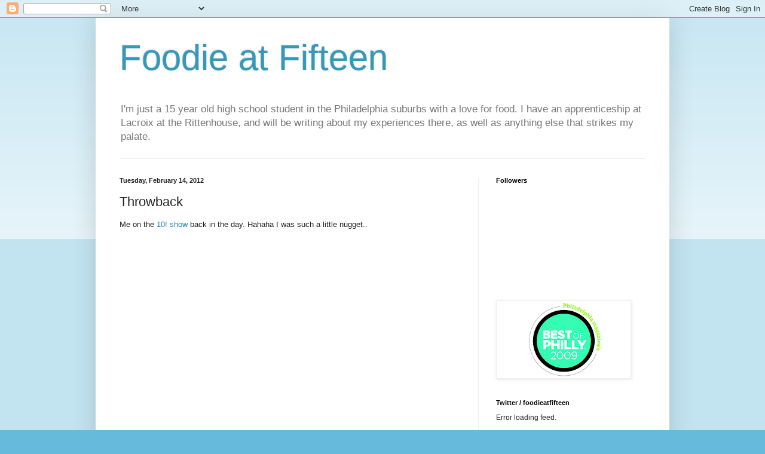

--- FILE ---
content_type: text/html; charset=utf-8
request_url: https://www.google.com/recaptcha/api2/aframe
body_size: 267
content:
<!DOCTYPE HTML><html><head><meta http-equiv="content-type" content="text/html; charset=UTF-8"></head><body><script nonce="pmbaPvSfAZl-HWXWaDCzNA">/** Anti-fraud and anti-abuse applications only. See google.com/recaptcha */ try{var clients={'sodar':'https://pagead2.googlesyndication.com/pagead/sodar?'};window.addEventListener("message",function(a){try{if(a.source===window.parent){var b=JSON.parse(a.data);var c=clients[b['id']];if(c){var d=document.createElement('img');d.src=c+b['params']+'&rc='+(localStorage.getItem("rc::a")?sessionStorage.getItem("rc::b"):"");window.document.body.appendChild(d);sessionStorage.setItem("rc::e",parseInt(sessionStorage.getItem("rc::e")||0)+1);localStorage.setItem("rc::h",'1768996143512');}}}catch(b){}});window.parent.postMessage("_grecaptcha_ready", "*");}catch(b){}</script></body></html>